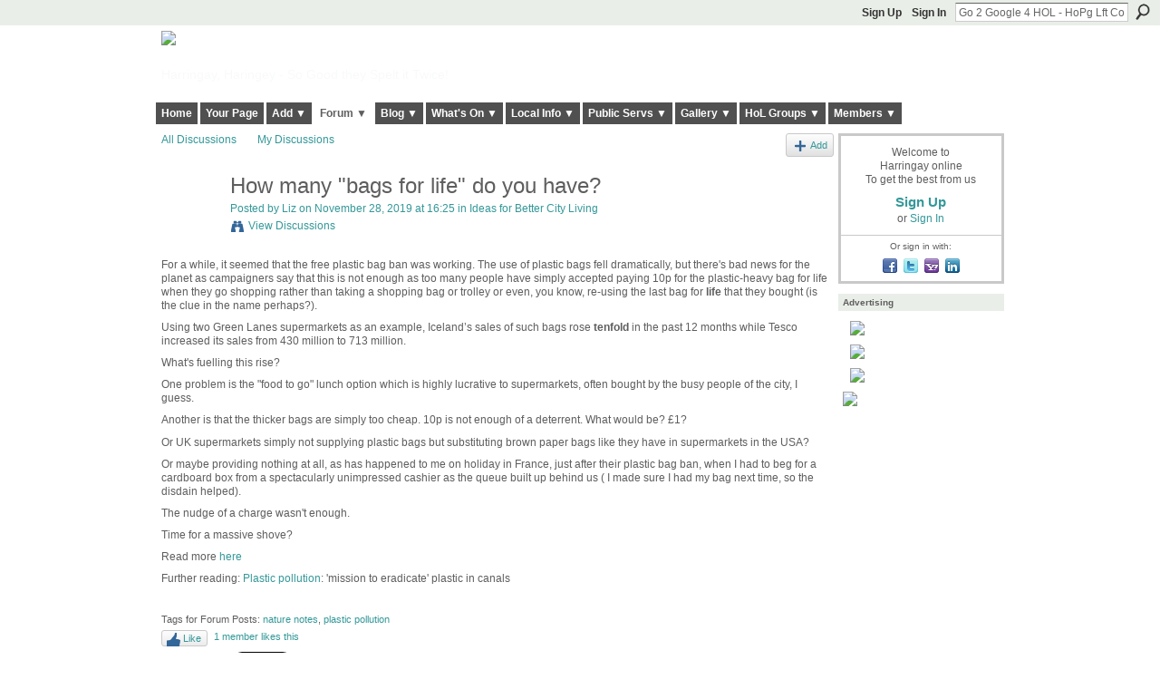

--- FILE ---
content_type: text/html; charset=UTF-8
request_url: https://harringayonline.com/forum/topics/how-many-bags-for-life-do-you-have
body_size: 76230
content:
<!DOCTYPE html>
<html lang="en" xmlns:og="http://ogp.me/ns#" xmlns:fb="http://www.facebook.com/2008/fbml">
    <head data-layout-view="default">
<script>
    window.dataLayer = window.dataLayer || [];
        </script>
<!-- Google Tag Manager -->
<script>(function(w,d,s,l,i){w[l]=w[l]||[];w[l].push({'gtm.start':
new Date().getTime(),event:'gtm.js'});var f=d.getElementsByTagName(s)[0],
j=d.createElement(s),dl=l!='dataLayer'?'&l='+l:'';j.async=true;j.src=
'https://www.googletagmanager.com/gtm.js?id='+i+dl;f.parentNode.insertBefore(j,f);
})(window,document,'script','dataLayer','GTM-T5W4WQ');</script>
<!-- End Google Tag Manager -->
            <meta http-equiv="Content-Type" content="text/html; charset=utf-8" />
    <title>How many &quot;bags for life&quot; do you have? - Harringay online</title>
    <link rel="icon" href="https://harringayonline.com/favicon.ico" type="image/x-icon" />
    <link rel="SHORTCUT ICON" href="https://harringayonline.com/favicon.ico" type="image/x-icon" />
    <meta name="description" content="For a while, it seemed that the free plastic bag ban was working. The use of plastic bags fell dramatically, but there's bad news for the planet as campaigners…" />
    <meta name="keywords" content="nature notes, plastic pollution" />
<meta name="title" content="How many &quot;bags for life&quot; do you have?" />
<meta property="og:type" content="website" />
<meta property="og:url" content="https://harringayonline.com/forum/topics/how-many-bags-for-life-do-you-have" />
<meta property="og:title" content="How many &quot;bags for life&quot; do you have?" />
<meta property="og:image" content="https://storage.ning.com/topology/rest/1.0/file/get/402394747?profile=UPSCALE_150x150">
<meta name="twitter:card" content="summary" />
<meta name="twitter:title" content="How many &quot;bags for life&quot; do you have?" />
<meta name="twitter:description" content="For a while, it seemed that the free plastic bag ban was working. The use of plastic bags fell dramatically, but there's bad news for the planet as campaigners…" />
<meta name="twitter:image" content="https://storage.ning.com/topology/rest/1.0/file/get/402394747?profile=UPSCALE_150x150" />
<link rel="image_src" href="https://storage.ning.com/topology/rest/1.0/file/get/402394747?profile=UPSCALE_150x150" />
<script type="text/javascript">
    djConfig = { preventBackButtonFix: false, isDebug: false }
ning = {"CurrentApp":{"premium":true,"iconUrl":"https:\/\/storage.ning.com\/topology\/rest\/1.0\/file\/get\/402394747?profile=UPSCALE_150x150","url":"httpsHarringay.ning.com","domains":["harringayonline.com","www.harringayonline.com"],"online":true,"privateSource":true,"id":"Harringay","appId":844301,"description":"The online home of all things Harringay (you may say Harringay Green Lanes)","name":"Harringay online","owner":"hjuk88","createdDate":"2007-06-29T10:36:13.664Z","runOwnAds":false,"category":{"ladder":null,"harringay":null,"hornsey":null,"haringey":null,"lanes":null,"green":null},"tags":["ladder","harringay","hornsey","haringey","lanes","green"]},"CurrentProfile":null,"maxFileUploadSize":5};
        (function(){
            if (!window.ning) { return; }

            var age, gender, rand, obfuscated, combined;

            obfuscated = document.cookie.match(/xgdi=([^;]+)/);
            if (obfuscated) {
                var offset = 100000;
                obfuscated = parseInt(obfuscated[1]);
                rand = obfuscated / offset;
                combined = (obfuscated % offset) ^ rand;
                age = combined % 1000;
                gender = (combined / 1000) & 3;
                gender = (gender == 1 ? 'm' : gender == 2 ? 'f' : 0);
                ning.viewer = {"age":age,"gender":gender};
            }
        })();

        if (window.location.hash.indexOf('#!/') == 0) {
        window.location.replace(window.location.hash.substr(2));
    }
    window.xg = window.xg || {};
xg.captcha = {
    'shouldShow': false,
    'siteKey': '6Ldf3AoUAAAAALPgNx2gcXc8a_5XEcnNseR6WmsT'
};
xg.addOnRequire = function(f) { xg.addOnRequire.functions.push(f); };
xg.addOnRequire.functions = [];
xg.addOnFacebookLoad = function (f) { xg.addOnFacebookLoad.functions.push(f); };
xg.addOnFacebookLoad.functions = [];
xg._loader = {
    p: 0,
    loading: function(set) {  this.p++; },
    onLoad: function(set) {
                this.p--;
        if (this.p == 0 && typeof(xg._loader.onDone) == 'function') {
            xg._loader.onDone();
        }
    }
};
xg._loader.loading('xnloader');
if (window.bzplcm) {
    window.bzplcm._profileCount = 0;
    window.bzplcm._profileSend = function() { if (window.bzplcm._profileCount++ == 1) window.bzplcm.send(); };
}
xg._loader.onDone = function() {
            if(window.bzplcm)window.bzplcm.start('ni');
        xg.shared.util.parseWidgets();    var addOnRequireFunctions = xg.addOnRequire.functions;
    xg.addOnRequire = function(f) { f(); };
    try {
        if (addOnRequireFunctions) { dojo.lang.forEach(addOnRequireFunctions, function(onRequire) { onRequire.apply(); }); }
    } catch (e) {
        if(window.bzplcm)window.bzplcm.ts('nx').send();
        throw e;
    }
    if(window.bzplcm) { window.bzplcm.stop('ni'); window.bzplcm._profileSend(); }
};
window.xn = { track: { event: function() {}, pageView: function() {}, registerCompletedFlow: function() {}, registerError: function() {}, timer: function() { return { lapTime: function() {} }; } } };</script>
<meta name="medium" content="news" /><link rel="alternate" type="application/atom+xml" title="How many &amp;quot;bags for life&amp;quot; do you have? - Harringay online" href="https://harringayonline.com/forum/topics/how-many-bags-for-life-do-you-have?feed=yes&amp;xn_auth=no" /><link rel="alternate" type="application/atom+xml" title="Harringay Online Discussion Forum - Harringay online" href="https://harringayonline.com/forum?sort=mostRecent&amp;feed=yes&amp;xn_auth=no" />
<style type="text/css" media="screen,projection">
#xg_navigation ul div.xg_subtab ul li a {
    color:#5C605C;
    background:#B7D7BD;
}
#xg_navigation ul div.xg_subtab ul li a:hover {
    color:#2A2C2A;
    background:#F4FCF6;
}
</style>

<style type="text/css" media="screen,projection">
@import url("https://static.ning.com/socialnetworkmain/widgets/index/css/common.min.css?xn_version=1229287718");
@import url("https://static.ning.com/socialnetworkmain/widgets/forum/css/component.min.css?xn_version=148829171");

</style>

<style type="text/css" media="screen,projection">
@import url("/generated-69468fc91d5250-53710219-css?xn_version=202512201152");

</style>

<style type="text/css" media="screen,projection">
@import url("/generated-69468fc8844333-87667897-css?xn_version=202512201152");

</style>

<!--[if IE 6]>
    <link rel="stylesheet" type="text/css" href="https://static.ning.com/socialnetworkmain/widgets/index/css/common-ie6.min.css?xn_version=463104712" />
<![endif]-->
<!--[if IE 7]>
<link rel="stylesheet" type="text/css" href="https://static.ning.com/socialnetworkmain/widgets/index/css/common-ie7.css?xn_version=2712659298" />
<![endif]-->
<link rel="EditURI" type="application/rsd+xml" title="RSD" href="https://harringayonline.com/profiles/blog/rsd" />

    </head>
    <body>
<!-- Google Tag Manager (noscript) -->
<noscript><iframe src="https://www.googletagmanager.com/ns.html?id=GTM-T5W4WQ"
height="0" width="0" style="display:none;visibility:hidden"></iframe></noscript>
<!-- End Google Tag Manager (noscript) -->
        <div id='fb-root'></div>
<script>
  window.fbAsyncInit = function () {
    FB.init({
      appId      : null, 
      status     : true,   
      cookie     : true,   
      xfbml      : true, 
      version    : 'v2.3'  
    });
    var n = xg.addOnFacebookLoad.functions.length;
    for (var i = 0; i < n; i++) {
      xg.addOnFacebookLoad.functions[i]();
    }
    xg.addOnFacebookLoad = function (f) { f(); };
    xg.addOnFacebookLoad.functions = [];
  };
  (function() {
    var e = document.createElement('script');
    e.src = document.location.protocol + '//connect.facebook.net/en_GB/sdk.js';
    e.async = true;
    document.getElementById('fb-root').appendChild(e);
  })();
</script>        <div id="xn_bar">
            <div id="xn_bar_menu">
                <div id="xn_bar_menu_branding" >
                                    </div>

                <div id="xn_bar_menu_more">
                    <form id="xn_bar_menu_search" method="GET" action="https://harringayonline.com/main/search/search">
                        <fieldset>
                            <input type="text" name="q" id="xn_bar_menu_search_query" value="Go 2 Google 4 HOL - HoPg Lft Col" _hint="Go 2 Google 4 HOL - HoPg Lft Col" accesskey="4" class="text xj_search_hint" />
                            <a id="xn_bar_menu_search_submit" href="#" onclick="document.getElementById('xn_bar_menu_search').submit();return false">Search</a>
                        </fieldset>
                    </form>
                </div>

                            <ul id="xn_bar_menu_tabs">
                                            <li><a href="https://harringayonline.com/main/authorization/signUp?target=https%3A%2F%2Fharringayonline.com%2Fforum%2Ftopics%2Fhow-many-bags-for-life-do-you-have">Sign Up</a></li>
                                                <li><a href="https://harringayonline.com/main/authorization/signIn?target=https%3A%2F%2Fharringayonline.com%2Fforum%2Ftopics%2Fhow-many-bags-for-life-do-you-have">Sign In</a></li>
                                    </ul>
                        </div>
        </div>
        
        
        <div id="xg" class="xg_theme xg_widget_forum xg_widget_forum_topic xg_widget_forum_topic_show" data-layout-pack="classic">
            <div id="xg_head">
                <div id="xg_masthead">
                    <p id="xg_sitename"><a id="application_name_header_link" href="/"><img src="https://storage.ning.com/topology/rest/1.0/file/get/8566254877?profile=original" alt="Harringay online"></a></p>
                    <p id="xg_sitedesc" class="xj_site_desc">Harringay, Haringey - So Good they Spelt it Twice!</p>
                </div>
                <div id="xg_navigation">
                    <ul>
    <li id="xg_tab_xn146" class="xg_subtab"><a href="/"><span>Home</span></a></li><li id="xg_tab_profile" class="xg_subtab"><a href="/profiles"><span>Your Page</span></a></li><li dojoType="SubTabHover" id="xg_tab_xn17" class="xg_subtab"><a href="/main"><span>Add ▼</span></a><div class="xg_subtab" style="display:none;position:absolute;"><ul class="xg_subtab" style="display:block;" ><li style="list-style:none !important;display:block;text-align:left;"><a href="/forum/topic/new" style="float:none;"><span>Add a Forum Post</span></a></li><li style="list-style:none !important;display:block;text-align:left;"><a href="/page/thanks-for-posting-your-event-but-just-before-you-do" style="float:none;"><span>Add an Event</span></a></li><li style="list-style:none !important;display:block;text-align:left;"><a href="/photo/photo/new" style="float:none;"><span>Add an image</span></a></li></ul></div></li><li dojoType="SubTabHover" id="xg_tab_forum" class="xg_subtab this"><a href="/forum"><span>Forum ▼</span></a><div class="xg_subtab" style="display:none;position:absolute;"><ul class="xg_subtab" style="display:block;" ><li style="list-style:none !important;display:block;text-align:left;"><a href="/forum" style="float:none;"><span>Forum Categories</span></a></li><li style="list-style:none !important;display:block;text-align:left;"><a href="/forum/topic/list" style="float:none;"><span>Latest Active Threads</span></a></li><li style="list-style:none !important;display:block;text-align:left;"><a href="/forum/topic/list?sort=mostRecentDiscussions" style="float:none;"><span>Newest Discussions</span></a></li><li style="list-style:none !important;display:block;text-align:left;"><a href="/forum/topic/new" style="float:none;"><span>Start a New Post</span></a></li></ul></div></li><li dojoType="SubTabHover" id="xg_tab_xn112" class="xg_subtab"><a href="/page/our-blogs"><span>Blog ▼</span></a><div class="xg_subtab" style="display:none;position:absolute;"><ul class="xg_subtab" style="display:block;" ><li style="list-style:none !important;display:block;text-align:left;"><a href="/profiles/blog/list?tag=about+the+neighbourhood" style="float:none;"><span>Out &amp; About in the Hood</span></a></li><li style="list-style:none !important;display:block;text-align:left;"><a href="/profiles/blog/list?tag=walks+%26+places+to+visit" style="float:none;"><span>Walks &amp; Places to Visit</span></a></li><li style="list-style:none !important;display:block;text-align:left;"><a href="/profiles/blog/list?user=hjuk88" style="float:none;"><span>Hugh&#039;s Blog</span></a></li><li style="list-style:none !important;display:block;text-align:left;"><a href="/profiles/blog/list?user=3q063ipbin5g6" style="float:none;"><span>Liz&#039;s Blog</span></a></li></ul></div></li><li dojoType="SubTabHover" id="xg_tab_events" class="xg_subtab"><a href="/events"><span>What&#039;s On ▼</span></a><div class="xg_subtab" style="display:none;position:absolute;"><ul class="xg_subtab" style="display:block;" ><li style="list-style:none !important;display:block;text-align:left;"><a href="/events" style="float:none;"><span>Events Listings</span></a></li><li style="list-style:none !important;display:block;text-align:left;"><a href="/page/page/show?id=844301%3APage%3A42747" style="float:none;"><span>Local Venues&#039; Listings</span></a></li><li style="list-style:none !important;display:block;text-align:left;"><a href="/page/local-farmers-markets" style="float:none;"><span>Local Farmers&#039; Markets</span></a></li><li style="list-style:none !important;display:block;text-align:left;"><a href="/farmersmkts/nearby-car-boot-sales" style="float:none;"><span>Nearby Car Boot Sales</span></a></li><li style="list-style:none !important;display:block;text-align:left;"><a href="/page/events-help-and-rules" style="float:none;"><span>Events Help &amp; Rules</span></a></li><li style="list-style:none !important;display:block;text-align:left;"><a href="/page/thanks-for-posting-your-event-but-just-before-you-do" style="float:none;"><span>Add an Event</span></a></li></ul></div></li><li dojoType="SubTabHover" id="xg_tab_xn0" class="xg_subtab"><a href="/page/resources-1"><span>Local Info ▼</span></a><div class="xg_subtab" style="display:none;position:absolute;"><ul class="xg_subtab" style="display:block;" ><li style="list-style:none !important;display:block;text-align:left;"><a href="/page/local-action-and-other-local" style="float:none;"><span>Local Action Groups</span></a></li><li style="list-style:none !important;display:block;text-align:left;"><a href="/page/harringay-hotels-guest-houses" style="float:none;"><span>Local Hotels</span></a></li><li style="list-style:none !important;display:block;text-align:left;"><a href="/page/information-sources-on" style="float:none;"><span>Harringay Info Sources</span></a></li><li style="list-style:none !important;display:block;text-align:left;"><a href="http://harringayonline.pbworks.com/" target="_blank" style="float:none;"><span>Harringay Online Wiki</span></a></li><li style="list-style:none !important;display:block;text-align:left;"><a href="/page/religious-worship-in-harringay" style="float:none;"><span>Harringay Religion</span></a></li></ul></div></li><li dojoType="SubTabHover" id="xg_tab_xn49" class="xg_subtab"><a href="/page/public-services"><span>Public Servs ▼</span></a><div class="xg_subtab" style="display:none;position:absolute;"><ul class="xg_subtab" style="display:block;" ><li style="list-style:none !important;display:block;text-align:left;"><a href="/page/one-button-council-contact" style="float:none;"><span>One Button Council</span></a></li><li style="list-style:none !important;display:block;text-align:left;"><a href="/page/reporting-local-problems" style="float:none;"><span>Report a Local Problem</span></a></li><li style="list-style:none !important;display:block;text-align:left;"><a href="/page/harringay-area-police" style="float:none;"><span>Neighbourhood Policing</span></a></li><li style="list-style:none !important;display:block;text-align:left;"><a href="/page/harringay-planning-licensing" style="float:none;"><span>Planning &amp; Licensing</span></a></li><li style="list-style:none !important;display:block;text-align:left;"><a href="/page/local-democracy" style="float:none;"><span>Local Democracy</span></a></li><li style="list-style:none !important;display:block;text-align:left;"><a href="/page/harringay-doctors-dentists" style="float:none;"><span>Doctors &amp; Dentists</span></a></li><li style="list-style:none !important;display:block;text-align:left;"><a href="/page/schools-located-in-harringay" style="float:none;"><span>Schools</span></a></li></ul></div></li><li dojoType="SubTabHover" id="xg_tab_photo" class="xg_subtab"><a href="/photo/album/list"><span>Gallery ▼</span></a><div class="xg_subtab" style="display:none;position:absolute;"><ul class="xg_subtab" style="display:block;" ><li style="list-style:none !important;display:block;text-align:left;"><a href="/page/list-of-albums-of-historical-photos" style="float:none;"><span>Historical Pictures</span></a></li><li style="list-style:none !important;display:block;text-align:left;"><a href="/photo" style="float:none;"><span>All Photos</span></a></li><li style="list-style:none !important;display:block;text-align:left;"><a href="/photo/photo/new" style="float:none;"><span>Add an Image</span></a></li><li style="list-style:none !important;display:block;text-align:left;"><a href="/video" style="float:none;"><span>Videos</span></a></li><li style="list-style:none !important;display:block;text-align:left;"><a href="/page/harringay-onlines-flickr" style="float:none;"><span>Harringay on Flickr</span></a></li><li style="list-style:none !important;display:block;text-align:left;"><a href="http://www.geograph.org.uk/search.php?i=7127727" target="_blank" style="float:none;"><span>Harringay on Geograph</span></a></li></ul></div></li><li dojoType="SubTabHover" id="xg_tab_groups" class="xg_subtab"><a href="/groups"><span>HoL Groups ▼</span></a><div class="xg_subtab" style="display:none;position:absolute;"><ul class="xg_subtab" style="display:block;" ><li style="list-style:none !important;display:block;text-align:left;"><a href="/group/historyofharringay" style="float:none;"><span>History of Harringay</span></a></li><li style="list-style:none !important;display:block;text-align:left;"><a href="/group/gardening" style="float:none;"><span>Gardening</span></a></li><li style="list-style:none !important;display:block;text-align:left;"><a href="/forum/topics/cat-sitting-group" style="float:none;"><span>Cat Sitting Group</span></a></li><li style="list-style:none !important;display:block;text-align:left;"><a href="/group/harringay-steam-train-watchers" style="float:none;"><span>Steam Train Watchers</span></a></li></ul></div></li><li dojoType="SubTabHover" id="xg_tab_members" class="xg_subtab"><a href="/profiles/members/"><span>Members ▼</span></a><div class="xg_subtab" style="display:none;position:absolute;"><ul class="xg_subtab" style="display:block;" ><li style="list-style:none !important;display:block;text-align:left;"><a href="/profiles/category/local-business-suporter" style="float:none;"><span>Business Supporters</span></a></li><li style="list-style:none !important;display:block;text-align:left;"><a href="/main/invitation/new" style="float:none;"><span>Invite new members</span></a></li></ul></div></li></ul>

                </div>
            </div>
            
            <div id="xg_body">
                
                <div class="xg_column xg_span-16 xj_classic_canvas">
                    <ul class="navigation easyclear">
            <li><a href="https://harringayonline.com/forum">All Discussions</a></li>
        <li><a href="https://harringayonline.com/forum/topic/listForContributor?">My Discussions</a></li>
                <li class="right xg_lightborder navbutton"><a href="https://harringayonline.com/main/authorization/signUp?target=https%3A%2F%2Fharringayonline.com%2Fforum%2Ftopic%2Fnew%3Ftarget%3Dhttps%253A%252F%252Fharringayonline.com%252Fforum%252Ftopics%252Fhow-many-bags-for-life-do-you-have%26categoryId%3D844301%253ACategory%253A247601" dojoType="PromptToJoinLink" _joinPromptText="Please sign up or sign in to complete this step." _hasSignUp="true" _signInUrl="https://harringayonline.com/main/authorization/signIn?target=https%3A%2F%2Fharringayonline.com%2Fforum%2Ftopic%2Fnew%3Ftarget%3Dhttps%253A%252F%252Fharringayonline.com%252Fforum%252Ftopics%252Fhow-many-bags-for-life-do-you-have%26categoryId%3D844301%253ACategory%253A247601" class="xg_sprite xg_sprite-add">Add</a></li>
    </ul>
<div class="xg_module xg_module_with_dialog">
    <div class="xg_headline xg_headline-img xg_headline-2l">
    <div class="ib"><span class="xg_avatar"><a class="fn url" href="http://harringayonline.com/profile/Liz"  title="Liz"><span class="table_img dy-avatar dy-avatar-64 "><img  class="photo photo" src="https://storage.ning.com/topology/rest/1.0/file/get/2185327511?profile=RESIZE_64x64&amp;width=64&amp;height=64&amp;crop=1%3A1" alt="" /></span></a></span></div>
<div class="tb"><h1>How many &quot;bags for life&quot; do you have?</h1>
        <ul class="navigation byline">
            <li><a class="nolink">Posted by </a><a href="/profile/Liz">Liz</a><a class="nolink"> on November 28, 2019 at 16:25 in </a><a href="https://harringayonline.com/forum/categories/ideas-for-better-city-living/listForCategory">Ideas for Better City Living</a></li>
            <li><a class="xg_sprite xg_sprite-view" href="https://harringayonline.com/forum/topic/listForContributor?user=3q063ipbin5g6">View Discussions</a></li>
        </ul>
    </div>
</div>
    <div class="xg_module_body">
        <div class="discussion" data-category-id="844301:Category:247601">
            <div class="description">
                                <div class="xg_user_generated">
                    <p>For a while, it seemed that the free plastic bag ban was working. The use of plastic bags fell dramatically, but there's bad news for the planet as campaigners say that this is not enough as too many people have simply accepted paying 10p for the plastic-heavy bag for life when they go shopping rather than taking a shopping bag or trolley or even, you know, re-using the last bag for <strong>life</strong> that they bought (is the clue in the name perhaps?).</p>
<p>Using two Green Lanes supermarkets as an example, <span>Iceland’s sales of such bags rose <strong>tenfold</strong> in the past 12 months while Tesco increased its sales from 430 million to 713 million. </span></p>
<p>What's fuelling this rise?</p>
<p>One problem is the "food to go" lunch option which is highly lucrative to supermarkets, often bought by the busy people of the city, I guess.</p>
<p>Another is that the thicker bags are simply too cheap. 10p is not enough of a deterrent. What would be? £1?</p>
<p>Or UK supermarkets simply not supplying plastic bags but substituting brown paper bags like they have in supermarkets in the USA?</p>
<p>Or maybe providing nothing at all, as has happened to me on holiday in France, just after their plastic bag ban, when I had to beg for a cardboard box from a spectacularly unimpressed cashier as the queue built up behind us ( I made sure I had my bag next time, so the disdain helped). </p>
<p>The nudge of a charge wasn't enough.</p>
<p>Time for a massive shove?</p>
<p>Read more <a href="https://www.theguardian.com/environment/2019/nov/28/bags-for-life-making-plastic-problem-worse-say-campaigners" target="_blank" rel="noopener">here</a></p>
<p>Further reading: <a href="https://www.bbc.co.uk/news/uk-england-48516745" target="_blank" rel="noopener">Plastic pollution</a>: 'mission to eradicate' plastic in canals</p>
<p></p>                </div>
            </div>
        </div>
                    <p class="small" id="tagsList">
                Tags for Forum Posts: <a href="https://harringayonline.com/forum/topic/listForTag?tag=nature+notes">nature notes</a>, <a href="https://harringayonline.com/forum/topic/listForTag?tag=plastic+pollution">plastic pollution</a>            </p>
                <div class="left-panel">
            <div class="likebox likebox-ning">
    <div class="ning-like">
                <div class="xg_lightborder like-button like-button-3">
            <a data-content-id="844301:Topic:1206007"
                        data-content-type="Topic"
                        data-sign-up-url="https://harringayonline.com/main/authorization/signUp?target=https%3A%2F%2Fharringayonline.com%2Fforum%2Ftopics%2Fhow-many-bags-for-life-do-you-have"
                        data-like-url="/main/like/like"
                        data-unlike-url="/main/like/unlike"
                        data-track='{"category":"Likes","action":"Like","label":"","ga4":{"event":"like"}}'                                                data-page-type="detail" class="xg_sprite" href="#">
                Like            </a>
        </div>
                <div class="like-count">
            <a href="#" class="view-liked" _id="844301:Topic:1206007">1 member likes this</a>
        </div>
    </div>
</div>
                <p class="share-links clear">
                            <script>!function(d,s,id){var js,fjs=d.getElementsByTagName(s)[0];if(!d.getElementById(id)){js=d.createElement(s);js.id=id;js.src="//platform.twitter.com/widgets.js";fjs.parentNode.insertBefore(js,fjs);}}(document,"script","twitter-wjs");</script>
                    <span class="xg_tweet">
        <a href="https://twitter.com/share" class="post_to_twitter twitter-share-button" target="_blank"
            data-text="Checking out &quot;How many &quot;bags for life&quot; do you have?&quot; on Harringay online:" data-url="https://harringayonline.com/forum/topics/how-many-bags-for-life-do-you-have" data-count="none" data-dnt="true">Tweet</a>
        </span>
                <a class="post_to_facebook xj_post_to_facebook" href="http://www.facebook.com/share.php?u=https%3A%2F%2Fharringayonline.com%2Fforum%2Ftopics%2Fhow-many-bags-for-life-do-you-have%3Fxg_source%3Dfacebookshare&amp;t=" _url="https://harringayonline.com/forum/topics/how-many-bags-for-life-do-you-have?xg_source=facebookshare" _title="" _log="{&quot;module&quot;:&quot;forum&quot;,&quot;page&quot;:&quot;topic&quot;,&quot;action&quot;:&quot;show&quot;}">Facebook</a>
    <div class="likebox">
    <div class="facebook-like" data-content-type="Topic" data-content-id="844301:Topic:1206007" data-page-type="detail">
        <fb:like href="https://harringayonline.com/xn/detail/844301:Topic:1206007" layout="button_count" show_faces="false" width="450"></fb:like>
    </div>
</div>
                </p>
                            <script>xg.addOnRequire(function () { xg.post('/main/viewcount/update?xn_out=json', {key: '844301:Topic:1206007', x: '0cd449c'}); });</script>                <p class="small dy-clear view-count-container">
    <span class="view-count-label">Views:</span> <span class="view-count">617</span></p>

                    </div>
                <dl id="cf" class="discussion noindent">
            <dd>             <p class="toggle">
            <a href="https://harringayonline.com/main/authorization/signUp?target=https%3A%2F%2Fharringayonline.com%2Fforum%2Ftopics%2Fhow-many-bags-for-life-do-you-have" dojoType="PromptToJoinLink" _joinPromptText="Please sign up or sign in to complete this step." _hasSignUp="true" _signInUrl="https://harringayonline.com/main/authorization/signIn?target=https%3A%2F%2Fharringayonline.com%2Fforum%2Ftopics%2Fhow-many-bags-for-life-do-you-have"><span><!--[if IE]>&#9658;<![endif]--><![if !IE]>&#9654;<![endif]></span> Reply to This</a>
        </p>
    </dd>        </dl>
    </div>
</div>
    <div class="xg_module">
            <div id="discussionReplies" >
            <div class="xg_module_body">
                <h3 id="comments" _scrollTo="cid-">Replies to This Discussion</h3>
                                    <dl class="discussion clear i0 xg_lightborder">
    <dt class="byline">
        <a name="844301:Comment:1206022" id="cid-844301:Comment:1206022"></a>         <span class="xg_avatar"><a class="fn url" href="http://harringayonline.com/profile/paddykelleher"  title="paddyk"><span class="table_img dy-avatar dy-avatar-48 "><img  class="photo photo left" src="https://storage.ning.com/topology/rest/1.0/file/get/2057361858?profile=original&amp;width=48&amp;height=48&amp;crop=1%3A1" alt="" /></span></a></span><a name="844301Comment1206022" href="https://harringayonline.com/xn/detail/844301:Comment:1206022" title="Permalink to this Reply" class="xg_icon xg_icon-permalink">Permalink</a> Reply by <a href="https://harringayonline.com/forum/topic/listForContributor?user=3khmhgtb4s4uu" class="fn url">paddyk</a> on <span class="timestamp">November 29, 2019 at 0:33</span>    </dt>
        <dd>
                        <div class="description" id="desc_844301Comment1206022"><div class="xg_user_generated"><p>Too many. I think it was Budgens in Crouch End a few years ago that allowed you to leave plastic bags there for other shoppers to use, that was at least a step in the right direction. I never undestand why they didn't use brown paper bags like in NY, probably because you would only buy essentials you need, whereas they want you to do big shops. like a plastic bag of apples rather than 1 or 2.  Its a disgrace how much non essential plastic we have to put up with</p></div></div>
                </dd>
        <dd>
        <ul class="actionlinks">
    <li>             <p class="toggle">
            <a href="https://harringayonline.com/main/authorization/signUp?target=https%3A%2F%2Fharringayonline.com%2Fforum%2Ftopics%2Fhow-many-bags-for-life-do-you-have" dojoType="PromptToJoinLink" _joinPromptText="Please sign up or sign in to complete this step." _hasSignUp="true" _signInUrl="https://harringayonline.com/main/authorization/signIn?target=https%3A%2F%2Fharringayonline.com%2Fforum%2Ftopics%2Fhow-many-bags-for-life-do-you-have"><span><!--[if IE]>&#9658;<![endif]--><![if !IE]>&#9654;<![endif]></span> Reply</a>
        </p>
    </li><li class="actionlink"></li>    </ul>
</dl>
<dl class="discussion clear i1 xg_lightborder">
    <dt class="byline">
        <a name="844301:Comment:1206183" id="cid-844301:Comment:1206183"></a>         <span class="xg_avatar"><a class="fn url" href="http://harringayonline.com/profile/Oliver779"  title="Oliver"><span class="table_img dy-avatar dy-avatar-48 "><img  class="photo photo left" src="https://storage.ning.com/topology/rest/1.0/file/get/2057361858?profile=original&amp;width=48&amp;height=48&amp;crop=1%3A1" alt="" /></span></a></span><a name="844301Comment1206183" href="https://harringayonline.com/xn/detail/844301:Comment:1206183" title="Permalink to this Reply" class="xg_icon xg_icon-permalink">Permalink</a> Reply by <a href="https://harringayonline.com/forum/topic/listForContributor?user=3i9e589y3olsk" class="fn url">Oliver</a> on <span class="timestamp">November 29, 2019 at 9:45</span>    </dt>
        <dd>
                        <div class="description" id="desc_844301Comment1206183"><div class="xg_user_generated"><p>I'm afraid to tell you that the paper bags are far far worse for the environment than plastic ones. Their manufacturing environmental impact is higher and their chance of reuse is significantly lower.</p></div></div>
                </dd>
        <dd>
        <ul class="actionlinks">
    <li>             <p class="toggle">
            <a href="https://harringayonline.com/main/authorization/signUp?target=https%3A%2F%2Fharringayonline.com%2Fforum%2Ftopics%2Fhow-many-bags-for-life-do-you-have" dojoType="PromptToJoinLink" _joinPromptText="Please sign up or sign in to complete this step." _hasSignUp="true" _signInUrl="https://harringayonline.com/main/authorization/signIn?target=https%3A%2F%2Fharringayonline.com%2Fforum%2Ftopics%2Fhow-many-bags-for-life-do-you-have"><span><!--[if IE]>&#9658;<![endif]--><![if !IE]>&#9654;<![endif]></span> Reply</a>
        </p>
    </li><li class="actionlink"></li>    </ul>
</dl>
<dl class="discussion clear i2 xg_lightborder">
    <dt class="byline">
        <a name="844301:Comment:1206244" id="cid-844301:Comment:1206244"></a>         <span class="xg_avatar"><a class="fn url" href="http://harringayonline.com/profile/TunbridgeWells"  title="Protheroe O&#039;Shea"><span class="table_img dy-avatar dy-avatar-48 "><img  class="photo photo left" src="https://storage.ning.com/topology/rest/1.0/file/get/5694238259?profile=RESIZE_48X48&amp;width=48&amp;height=48&amp;crop=1%3A1" alt="" /></span></a></span><a name="844301Comment1206244" href="https://harringayonline.com/xn/detail/844301:Comment:1206244" title="Permalink to this Reply" class="xg_icon xg_icon-permalink">Permalink</a> Reply by <a href="https://harringayonline.com/forum/topic/listForContributor?user=1q75n94efammo" class="fn url">Protheroe O&#039;Shea</a> on <span class="timestamp">November 29, 2019 at 10:08</span>    </dt>
        <dd>
                        <div class="description" id="desc_844301Comment1206244"><div class="xg_user_generated"><p>Yes, you're correct. I guess ultimately we're all effed whatever we choose. </p></div></div>
                </dd>
        <dd>
        <ul class="actionlinks">
    <li>             <p class="toggle">
            <a href="https://harringayonline.com/main/authorization/signUp?target=https%3A%2F%2Fharringayonline.com%2Fforum%2Ftopics%2Fhow-many-bags-for-life-do-you-have" dojoType="PromptToJoinLink" _joinPromptText="Please sign up or sign in to complete this step." _hasSignUp="true" _signInUrl="https://harringayonline.com/main/authorization/signIn?target=https%3A%2F%2Fharringayonline.com%2Fforum%2Ftopics%2Fhow-many-bags-for-life-do-you-have"><span><!--[if IE]>&#9658;<![endif]--><![if !IE]>&#9654;<![endif]></span> Reply</a>
        </p>
    </li><li class="actionlink"></li>    </ul>
</dl>
<dl class="discussion clear i3 xg_lightborder">
    <dt class="byline">
        <a name="844301:Comment:1206188" id="cid-844301:Comment:1206188"></a>         <span class="xg_avatar"><a class="fn url" href="http://harringayonline.com/profile/Oliver779"  title="Oliver"><span class="table_img dy-avatar dy-avatar-48 "><img  class="photo photo left" src="https://storage.ning.com/topology/rest/1.0/file/get/2057361858?profile=original&amp;width=48&amp;height=48&amp;crop=1%3A1" alt="" /></span></a></span><a name="844301Comment1206188" href="https://harringayonline.com/xn/detail/844301:Comment:1206188" title="Permalink to this Reply" class="xg_icon xg_icon-permalink">Permalink</a> Reply by <a href="https://harringayonline.com/forum/topic/listForContributor?user=3i9e589y3olsk" class="fn url">Oliver</a> on <span class="timestamp">November 29, 2019 at 10:16</span>    </dt>
        <dd>
                        <div class="description" id="desc_844301Comment1206188"><div class="xg_user_generated"><p>Ha. I'm not sure i'd go that far but maybe you're right!</p>
<p>I'm not a fan of plastic bags (is anyone?) but they've become the simplified scapegoat for something much more complex. </p>
<p>The truth is that plastic (and paper) bags is a drop (or perhaps plastic bag?!) in the ocean of the challenges facing the environment. </p>
<p>Just to be clear, I'm not advocating doing nothing!</p></div></div>
                </dd>
        <dd>
        <ul class="actionlinks">
    <li>             <p class="toggle">
            <a href="https://harringayonline.com/main/authorization/signUp?target=https%3A%2F%2Fharringayonline.com%2Fforum%2Ftopics%2Fhow-many-bags-for-life-do-you-have" dojoType="PromptToJoinLink" _joinPromptText="Please sign up or sign in to complete this step." _hasSignUp="true" _signInUrl="https://harringayonline.com/main/authorization/signIn?target=https%3A%2F%2Fharringayonline.com%2Fforum%2Ftopics%2Fhow-many-bags-for-life-do-you-have"><span><!--[if IE]>&#9658;<![endif]--><![if !IE]>&#9654;<![endif]></span> Reply</a>
        </p>
    </li><li class="actionlink"></li>    </ul>
</dl>
<dl class="discussion clear i4 xg_lightborder">
    <dt class="byline">
        <a name="844301:Comment:1206255" id="cid-844301:Comment:1206255"></a>         <span class="xg_avatar"><a class="fn url" href="http://harringayonline.com/profile/Liz"  title="Liz"><span class="table_img dy-avatar dy-avatar-48 "><img  class="photo photo left" src="https://storage.ning.com/topology/rest/1.0/file/get/2185327511?profile=RESIZE_48X48&amp;width=48&amp;height=48&amp;crop=1%3A1" alt="" /></span></a></span><a name="844301Comment1206255" href="https://harringayonline.com/xn/detail/844301:Comment:1206255" title="Permalink to this Reply" class="xg_icon xg_icon-permalink">Permalink</a> Reply by <a href="https://harringayonline.com/forum/topic/listForContributor?user=3q063ipbin5g6" class="fn url">Liz</a> on <span class="timestamp">November 29, 2019 at 10:55</span>    </dt>
        <dd>
                        <div class="description" id="desc_844301Comment1206255"><div class="xg_user_generated"><p>We’re not though Ben. There is still time to reverse a lot of the damage we are doing but it will take a change that most people think is too much effort. However, I’m an optimist and I believe we can change people’s perceptions on this.</p>
<p>Measured against thin single use plastic, paper bags need to be used 3 times or more to make them less environmentally damaging, which can sometimes be difficult as they are often less durable. However against thick plastic, which needs to be used at least 4 times, then they are better. A cotton bag takes the most energy to make and has to be used 131 times. I’d say most of us shop more than 131 times a year?</p>
<p>The point about our use of bags is not which one is best but total behaviour change. We need to consume less single-use plastic, plastic is not a renewable resource but it is a wonderful material used correctly, and a plastic bag used several times and then disposed of responsibly is not a cause for guilt. Our problem is that people are still treating bags that are meant to be used a number of times as single-use and buying them every time they go to the supermarket. I see it all the time at Iceland. We all pop into a shop without a bag from time to time (and come out with tins and packets  crammed into handbags and pockets in my case) but mostly we know we are going to the shops  so what is so hard about preparing a little beforehand by picking up bags:  cotton, plastic, paper or even, if driving to a big supermarket, keeping a couple of boxes in the boot. And yes, bags, cups, straws, disposable cutlery are all just the tip of a melting iceberg, and what people need to face is that the way of life that they have got used to in less than a hundred years, and in the case of cups probably the last 20 years (I’m old enough to remember when no one bought takeaway coffee and the use of the thermos flask was widespread) is killing the planet but we have to start somewhere and weaning people off single-use plastic is a start.</p></div></div>
                </dd>
        <dd>
        <ul class="actionlinks">
    <li>             <p class="toggle">
            <a href="https://harringayonline.com/main/authorization/signUp?target=https%3A%2F%2Fharringayonline.com%2Fforum%2Ftopics%2Fhow-many-bags-for-life-do-you-have" dojoType="PromptToJoinLink" _joinPromptText="Please sign up or sign in to complete this step." _hasSignUp="true" _signInUrl="https://harringayonline.com/main/authorization/signIn?target=https%3A%2F%2Fharringayonline.com%2Fforum%2Ftopics%2Fhow-many-bags-for-life-do-you-have"><span><!--[if IE]>&#9658;<![endif]--><![if !IE]>&#9654;<![endif]></span> Reply</a>
        </p>
    </li><li class="actionlink"></li>    </ul>
</dl>
<dl class="discussion clear i5 xg_lightborder">
    <dt class="byline">
        <a name="844301:Comment:1206078" id="cid-844301:Comment:1206078"></a>         <span class="xg_avatar"><a class="fn url" href="http://harringayonline.com/profile/Oliver779"  title="Oliver"><span class="table_img dy-avatar dy-avatar-48 "><img  class="photo photo left" src="https://storage.ning.com/topology/rest/1.0/file/get/2057361858?profile=original&amp;width=48&amp;height=48&amp;crop=1%3A1" alt="" /></span></a></span><a name="844301Comment1206078" href="https://harringayonline.com/xn/detail/844301:Comment:1206078" title="Permalink to this Reply" class="xg_icon xg_icon-permalink">Permalink</a> Reply by <a href="https://harringayonline.com/forum/topic/listForContributor?user=3i9e589y3olsk" class="fn url">Oliver</a> on <span class="timestamp">November 29, 2019 at 10:57</span>    </dt>
        <dd>
                        <div class="description" id="desc_844301Comment1206078"><div class="xg_user_generated"><p>amen</p></div></div>
                </dd>
        <dd>
        <ul class="actionlinks">
    <li>             <p class="toggle">
            <a href="https://harringayonline.com/main/authorization/signUp?target=https%3A%2F%2Fharringayonline.com%2Fforum%2Ftopics%2Fhow-many-bags-for-life-do-you-have" dojoType="PromptToJoinLink" _joinPromptText="Please sign up or sign in to complete this step." _hasSignUp="true" _signInUrl="https://harringayonline.com/main/authorization/signIn?target=https%3A%2F%2Fharringayonline.com%2Fforum%2Ftopics%2Fhow-many-bags-for-life-do-you-have"><span><!--[if IE]>&#9658;<![endif]--><![if !IE]>&#9654;<![endif]></span> Reply</a>
        </p>
    </li><li class="actionlink"></li>    </ul>
</dl>
<dl class="discussion clear i2 xg_lightborder">
    <dt class="byline">
        <a name="844301:Comment:1206199" id="cid-844301:Comment:1206199"></a>         <span class="xg_avatar"><a class="fn url" href="http://harringayonline.com/profile/AntoinetteVCarter"  title="Antoinette"><span class="table_img dy-avatar dy-avatar-48 "><img  class="photo photo left" src="https://storage.ning.com/topology/rest/1.0/file/get/2057361858?profile=original&amp;width=48&amp;height=48&amp;crop=1%3A1" alt="" /></span></a></span><a name="844301Comment1206199" href="https://harringayonline.com/xn/detail/844301:Comment:1206199" title="Permalink to this Reply" class="xg_icon xg_icon-permalink">Permalink</a> Reply by <a href="https://harringayonline.com/forum/topic/listForContributor?user=1mvvdx694imn5" class="fn url">Antoinette</a> on <span class="timestamp">November 29, 2019 at 10:56</span>    </dt>
        <dd>
                        <div class="description" id="desc_844301Comment1206199"><div class="xg_user_generated"><p>I think plastic in the seas is a far greater problem than the carbon footprint of manufacturing paper bags.  Paper bags are reused in the sense that people discard their rubbish in them and they do then decompose.  I think that is far preferable.  I try to carry a tote with me, but I often forget.  But my own behaviour has definitely improved.  I won't use a bag at all if I'm just getting milk and bread from the corner shop, for example, and they don't charge for bags so it's not just about the cost but the awareness. </p></div></div>
                </dd>
        <dd>
        <ul class="actionlinks">
    <li>             <p class="toggle">
            <a href="https://harringayonline.com/main/authorization/signUp?target=https%3A%2F%2Fharringayonline.com%2Fforum%2Ftopics%2Fhow-many-bags-for-life-do-you-have" dojoType="PromptToJoinLink" _joinPromptText="Please sign up or sign in to complete this step." _hasSignUp="true" _signInUrl="https://harringayonline.com/main/authorization/signIn?target=https%3A%2F%2Fharringayonline.com%2Fforum%2Ftopics%2Fhow-many-bags-for-life-do-you-have"><span><!--[if IE]>&#9658;<![endif]--><![if !IE]>&#9654;<![endif]></span> Reply</a>
        </p>
    </li><li class="actionlink"></li>    </ul>
</dl>
<dl class="discussion clear i3 xg_lightborder">
    <dt class="byline">
        <a name="844301:Comment:1206081" id="cid-844301:Comment:1206081"></a>         <span class="xg_avatar"><a class="fn url" href="http://harringayonline.com/profile/Oliver779"  title="Oliver"><span class="table_img dy-avatar dy-avatar-48 "><img  class="photo photo left" src="https://storage.ning.com/topology/rest/1.0/file/get/2057361858?profile=original&amp;width=48&amp;height=48&amp;crop=1%3A1" alt="" /></span></a></span><a name="844301Comment1206081" href="https://harringayonline.com/xn/detail/844301:Comment:1206081" title="Permalink to this Reply" class="xg_icon xg_icon-permalink">Permalink</a> Reply by <a href="https://harringayonline.com/forum/topic/listForContributor?user=3i9e589y3olsk" class="fn url">Oliver</a> on <span class="timestamp">November 29, 2019 at 11:04</span>    </dt>
        <dd>
                        <div class="description" id="desc_844301Comment1206081"><div class="xg_user_generated"><p>Then I'm sorry to say, you misunderstand. </p>
<p>The point about the environmental impact is that paper bags are <em>overall</em> more damaging for the environment - the calculation includes decomposing, impact on the environment (e.g. ending up in the sea) and so on.</p>
<p>So yes, a plastic bag doesn't decompose and that's rubbish (pardon the pun). And a plastic bag might needlessly end up in the sea and kill fish which is also needless and crap. But making a paper bag takes (literally) bucketloads of water that also kills fish by taking it from their environment etc. And making a paper bag takes chemicals that damage the environment more than a plastic bag in landfill or the ocean. </p>
<p>So sure, a paper bag decomposing is better than it not decomposing. But the damage was worse in making it in the first place!</p>
<p></p>
<p>This says it much better than I can: <a rel=nofollow href="https://1bagatatime.com/learn/paper-bags/">https://1bagatatime.com/learn/paper-bags/</a></p></div></div>
                </dd>
        <dd>
        <ul class="actionlinks">
    <li>             <p class="toggle">
            <a href="https://harringayonline.com/main/authorization/signUp?target=https%3A%2F%2Fharringayonline.com%2Fforum%2Ftopics%2Fhow-many-bags-for-life-do-you-have" dojoType="PromptToJoinLink" _joinPromptText="Please sign up or sign in to complete this step." _hasSignUp="true" _signInUrl="https://harringayonline.com/main/authorization/signIn?target=https%3A%2F%2Fharringayonline.com%2Fforum%2Ftopics%2Fhow-many-bags-for-life-do-you-have"><span><!--[if IE]>&#9658;<![endif]--><![if !IE]>&#9654;<![endif]></span> Reply</a>
        </p>
    </li><li class="actionlink"></li>    </ul>
</dl>
<dl class="discussion clear i0 xg_lightborder">
    <dt class="byline">
        <a name="844301:Comment:1206025" id="cid-844301:Comment:1206025"></a>         <span class="xg_avatar"><a class="fn url" href="http://harringayonline.com/profile/pamish"  title="pamish"><span class="table_img dy-avatar dy-avatar-48 "><img  class="photo photo left" src="https://storage.ning.com/topology/rest/1.0/file/get/2185331487?profile=RESIZE_48X48&amp;width=48&amp;height=48&amp;crop=1%3A1" alt="" /></span></a></span><a name="844301Comment1206025" href="https://harringayonline.com/xn/detail/844301:Comment:1206025" title="Permalink to this Reply" class="xg_icon xg_icon-permalink">Permalink</a> Reply by <a href="https://harringayonline.com/forum/topic/listForContributor?user=2c8vzttlacoqn" class="fn url">pamish</a> on <span class="timestamp">November 29, 2019 at 0:54</span>    </dt>
        <dd>
                        <div class="description" id="desc_844301Comment1206025"><div class="xg_user_generated"><p>I always want to ask the people in my queue as they grab a dozen bags, why didnt you bring back the ones you bought last time? You must have planned to come here and most of you have driven. Has anyone done such a survey? <br/><br/>I have a handful of those parachute-fabric bags that fold down to nothing and they just live in my bag and coat pockets. How difficult is it? </p></div></div>
                </dd>
        <dd>
        <ul class="actionlinks">
    <li>             <p class="toggle">
            <a href="https://harringayonline.com/main/authorization/signUp?target=https%3A%2F%2Fharringayonline.com%2Fforum%2Ftopics%2Fhow-many-bags-for-life-do-you-have" dojoType="PromptToJoinLink" _joinPromptText="Please sign up or sign in to complete this step." _hasSignUp="true" _signInUrl="https://harringayonline.com/main/authorization/signIn?target=https%3A%2F%2Fharringayonline.com%2Fforum%2Ftopics%2Fhow-many-bags-for-life-do-you-have"><span><!--[if IE]>&#9658;<![endif]--><![if !IE]>&#9654;<![endif]></span> Reply</a>
        </p>
    </li><li class="actionlink"></li>    </ul>
</dl>
<dl class="discussion clear i0 xg_lightborder">
    <dt class="byline">
        <a name="844301:Comment:1206167" id="cid-844301:Comment:1206167"></a>         <span class="xg_avatar"><a class="fn url" href="http://harringayonline.com/profile/SarahMoore195"  title="Sarah"><span class="table_img dy-avatar dy-avatar-48 "><img  class="photo photo left" src="https://storage.ning.com/topology/rest/1.0/file/get/2185357854?profile=RESIZE_48X48&amp;width=48&amp;height=48&amp;crop=1%3A1" alt="" /></span></a></span><a name="844301Comment1206167" href="https://harringayonline.com/xn/detail/844301:Comment:1206167" title="Permalink to this Reply" class="xg_icon xg_icon-permalink">Permalink</a> Reply by <a href="https://harringayonline.com/forum/topic/listForContributor?user=0098yktgg3htk" class="fn url">Sarah</a> on <span class="timestamp">November 29, 2019 at 6:36</span>    </dt>
        <dd>
                        <div class="description" id="desc_844301Comment1206167"><div class="xg_user_generated"><p>I have two. One I have at work and it contains all my toiletries for when I shower at work (after the gym or a run, three times a week). And one I feel terribly guilty about getting from Tesco a couple of weeks ago. I might switch that to hold my toiletries as the work one is falling apart.</p>
<p>I usually carry shopping in Envirosax or a backpack.</p></div></div>
                </dd>
        <dd>
        <ul class="actionlinks">
    <li>             <p class="toggle">
            <a href="https://harringayonline.com/main/authorization/signUp?target=https%3A%2F%2Fharringayonline.com%2Fforum%2Ftopics%2Fhow-many-bags-for-life-do-you-have" dojoType="PromptToJoinLink" _joinPromptText="Please sign up or sign in to complete this step." _hasSignUp="true" _signInUrl="https://harringayonline.com/main/authorization/signIn?target=https%3A%2F%2Fharringayonline.com%2Fforum%2Ftopics%2Fhow-many-bags-for-life-do-you-have"><span><!--[if IE]>&#9658;<![endif]--><![if !IE]>&#9654;<![endif]></span> Reply</a>
        </p>
    </li><li class="actionlink"></li>    </ul>
</dl>
<dl class="discussion clear i0 xg_lightborder">
    <dt class="byline">
        <a name="844301:Comment:1206176" id="cid-844301:Comment:1206176"></a>         <span class="xg_avatar"><a class="fn url" href="http://harringayonline.com/profile/PaulBumstead"  title="Paul Bumstead"><span class="table_img dy-avatar dy-avatar-48 "><img  class="photo photo left" src="https://storage.ning.com/topology/rest/1.0/file/get/2185370709?profile=RESIZE_48X48&amp;width=48&amp;height=48&amp;crop=1%3A1" alt="" /></span></a></span><a name="844301Comment1206176" href="https://harringayonline.com/xn/detail/844301:Comment:1206176" title="Permalink to this Reply" class="xg_icon xg_icon-permalink">Permalink</a> Reply by <a href="https://harringayonline.com/forum/topic/listForContributor?user=2rk6hf4oujov6" class="fn url">Paul Bumstead</a> on <span class="timestamp">November 29, 2019 at 8:57</span>    </dt>
        <dd>
                        <div class="description" id="desc_844301Comment1206176"><div class="xg_user_generated"><p>I've got several - most of them date back to the days when M &amp; S gave them away (ancient history for some).  The prize one however is a Tesco bag for life that dates back to 1999 and is still  going strong.  That really is a 'Bag for Life'. </p></div></div>
                </dd>
        <dd>
        <ul class="actionlinks">
    <li>             <p class="toggle">
            <a href="https://harringayonline.com/main/authorization/signUp?target=https%3A%2F%2Fharringayonline.com%2Fforum%2Ftopics%2Fhow-many-bags-for-life-do-you-have" dojoType="PromptToJoinLink" _joinPromptText="Please sign up or sign in to complete this step." _hasSignUp="true" _signInUrl="https://harringayonline.com/main/authorization/signIn?target=https%3A%2F%2Fharringayonline.com%2Fforum%2Ftopics%2Fhow-many-bags-for-life-do-you-have"><span><!--[if IE]>&#9658;<![endif]--><![if !IE]>&#9654;<![endif]></span> Reply</a>
        </p>
    </li><li class="actionlink"></li>    </ul>
</dl>
                            </div>
            <div class="xg_module_foot">
                                    <p class="left">
                        <a class="xg_icon xg_icon-rss" href="https://harringayonline.com/forum/topics/how-many-bags-for-life-do-you-have?feed=yes&amp;xn_auth=no">RSS</a>
                    </p>
                            </div>
        </div>
    </div>

                </div>
                <div class="xg_column xg_span-4 xg_last xj_classic_sidebar">
                        <div class="xg_module" id="xg_module_account">
        <div class="xg_module_body xg_signup xg_lightborder">
            <p>Welcome to<br />Harringay online<br />To get the best from us</p>
                        <p class="last-child"><big><strong><a href="https://harringayonline.com/main/authorization/signUp?target=https%3A%2F%2Fharringayonline.com%2Fforum%2Ftopics%2Fhow-many-bags-for-life-do-you-have">Sign Up</a></strong></big><br/>or <a href="https://harringayonline.com/main/authorization/signIn?target=https%3A%2F%2Fharringayonline.com%2Fforum%2Ftopics%2Fhow-many-bags-for-life-do-you-have" style="white-space:nowrap">Sign In</a></p>
                            <div class="xg_external_signup xg_lightborder xj_signup">
                    <p class="dy-small">Or sign in with:</p>
                    <ul class="providers">
            <li>
            <a
                onclick="xg.index.authorization.social.openAuthWindow(
                    'https://auth.ning.com/socialAuth/facebook?edfm=17k%2Bw%2Fdlug5uotvfpVy%2BC196V%2Blsr9CwhrGEOhFh9GQKOJ1dLppQeuP9Rfiy4XPvX20fjtiQqyIiVd845tkRdLQYYSdtd5QQW3kFOaGoXOOeCCRjZK%2BZvs%2B03Z2mzijGMm1zXAjE0ilV8%2BT5iJwHb8sc2HIxjcfHE9%2BN%2BoDKKDX%2BiC%2B9EdaqjLa1SVnd4sz4ITtT2SASI63cratpr8x2i%2FpFzTs8bZr7vgStnQl3fsMTnzJLDOY%2FvYC7qdaDb4WKGIOzIRG2uYHjO2Kbpe%2Bg6NLYaXzyZ08yictPU7x13BJ6UPe8F2ENWkEdmduxeFl0%2BKJF25qrAb4SaHP2gNneMYN2epSvr3neGb13JkWmMO6mU5FbqVHWqLM0kcp3uMKmvmWnZzY%2BkAUyfod0MjHMIWOl%2BfjjkSywdxkKCCb7JE%2Bo1ylGyISW6Bk70axh6O0dCp2IVuaEthQ8GYjx8aFxoA%3D%3D'
                    ); return false;">
                            <span class="mini-service mini-service-facebook" title="Facebook"></span>
                        </a>
        </li>
            <li>
            <a
                onclick="xg.index.authorization.social.openAuthWindow(
                    'https://auth.ning.com/socialAuth/twitter?edfm=KOzk%2FaO8YqwA6JHrg5O8MQSXeNEeSuyKiIr8ioo%2BuRQZl3wnQJGkXgqszLbx9myeSN8Zaq7lX8F0O5bGoWEmcn0ZD0kpBrMsBf1WenwgD6ZkAEjPlVQYPa8147kGFMxl%2FBNA3cIGnR%2BycMNhZYoN9L2yu0%2B4rofkksMDh2WX%2BRSrhCwAACtnH4Clc2UaOoDVqiFEMrHGbKHHObwKrp06RJ8hfwP7AN704wpKcfE1eWlq1EwehfHx7YSeF2XzzbbTU3NiQl%2BFRwzlXTpQ7jZL53E9g%2FQQW0LSGkexT87TCZuB3SSNq2JClQYVDcZ0zlRg6FjZazNWFzu7feYXr%2FQ576b6wcXu2YykkpMZww8hvpXNXqdaiORyth4EJ0EfbtmOTwc8F1fCdoRBkRLzpyWIoFOib%2Fcy2XjHMIzgpHDJT84guPJn%2BJ%2BBbTFc6ctRVCuT4h1CuUD8j6Vgej2stEcZH%2B3CsATXiHyCoJBsmva%2F0DY%3D'
                ); return false;">
                <span class="mini-service mini-service-twitter" title="Twitter"></span>
            </a>
        </li>
            <li>
            <a
                onclick="xg.index.authorization.social.openAuthWindow(
                    'https://auth.ning.com/socialAuth/yahooopenidconnect?edfm=uEiH3J42aVC%2FhG5ceHMNcxtOJDsV0rtjmOmm9JAagdD27xqH%2FSJgnIPMOllBwqN91UpzSLZPPjjzd5NImwvsl4vSH2OClWWozogGwZtCoXiJ%2FDcNCePu%2Bz4wGUy96BdpcDzHn97%2Fe27ftU8yRwxCk7GI49ZliXqAObKByYy7c%2FNiMci9sbK3bN4Fajs5RiVhZ2IocHg1V%2FPSUcuPX92u%2BoZ4LSfzUazzI7%2FTj2pW9T3IKrV4ZZxpqkC%2BDgJBj8IKnagP0t%2FEdbgey7fmZusraebjDDk762eSsu7jrVQX4h2iAmQUf1QUbjgSoN0cVjM8Qv3KTcmBK23rSc2rgh4rQdp8eQJoD1djAveFRx%2FQdOXc%2FzgE3VBz26JDt73uue%2BN'
                ); return false;">
                <span class="mini-service mini-service-yahoo" title="Yahoo!"></span>
            </a>
        </li>
            <li>
            <a
                onclick="xg.index.authorization.social.openAuthWindow(
                    'https://auth.ning.com/socialAuth/linkedin?edfm=pYO2bF%2BvrMcBXrrdgNu3Zu8NxOWccoIkjKINPrDAugNe2pJUzi169YJKlTsAyisBJDli2hMvoXaNQqtAy0qUeVc275ml3jHPP0Ei%2BXIlwx7QF6dpMM5KThVA71fGHJ6NN3VD5GPkN9Z%2BcZwWiaml9fBtyj5vTrkwrYqSKxMyW7bDZz1WhubW2AaDkitBSpoBBKr6W679OmW7parQ%2FfGl4LP1IDQ0JrqFkACBUz1R25%2Bd8bZJcV%2B0tWpEbCey50k1Ac9C%2FwxA749BpVwou0WWbFItuSZMPpOJt5cS0Ge77%2BWC3FkNOVwAhit7Sh7Tn3fE2Csh20OqztkHadgf0UGS3JyxjFJAYVR%2Bun5yfY%2F2n%2BuxKfjEqTIAy33ViKEWOnO3sDkbDmrw1MQgjsdc4j8VSFbPRUI7G6YR%2BGA9k92OKLrU9OY4Afds0rjiRy8wyCXQ'
                ); return false;">
                <span class="mini-service mini-service-linkedin" title="LinkedIn"></span>
            </a>
        </li>
    </ul>
                </div>
                    </div>
    </div>
<div class="xg_module html_module module_text xg_reset" data-module_name="text"
        >
        <div class="xg_module_head"><h2>Advertising</h2></div>
        <div class="xg_module_body xg_user_generated">
            <p><a href="https://www.winkworth.co.uk/estate-agents/harringay" target="_blank" rel="noopener"><img src="https://storage.ning.com/topology/rest/1.0/file/get/2057370369?profile=RESIZE_710x" class="align-center"  /></a></p>
<script language="JavaScript" type="text/javascript">
var imagenumber = 2;
var randomnumber = Math.random();
var rand1 = Math.round( (imagenumber-1) * randomnumber);
images = new Array;
images[0] = "https://storage.ning.com/topology/rest/1.0/file/get/3412025278?profile=original";
images[1] = "https://storage.ning.com/topology/rest/1.0/file/get/9593299865?profile=original";
links = new Array;
links[0] = "https://hgyol.in/2Tjke9m";
links[1] = "http://rafixbuilding.co.uk";
var image = images[rand1];
var link = links[rand1];
</script><script type="text/javascript">
document.write('<a href="'+link+'"><img style="border: 0px;" src="'+ image +'" class="align-center"><\/a>')
</script>
<p><a href="https://bit.ly/3FRpN83" target="_blank" rel="noopener"><img src="https://storage.ning.com/topology/rest/1.0/file/get/2058583170?profile=original" class="align-center" w=""  /></a></p>
<p><a href="https://www.harringayonline.com/page/report-rubbish" target="_blank" rel="noopener"><img src="https://storage.ning.com/topology/rest/1.0/file/get/2219605354" width="173" class="align-full"  /></a></p>
        </div>
        </div>

                </div>
            </div>
            <div id="xg_foot">
                <p class="left">
    © 2026             &nbsp; Created by <a href="/profile/hjuk">Hugh</a>.            &nbsp;
    Powered by<a class="poweredBy-logo" href="https://www.ning.com/" title="" alt="" rel="dofollow">
    <img class="poweredbylogo" width="87" height="15" src="https://static.ning.com/socialnetworkmain/widgets/index/gfx/Ning_MM_footer_blk@2x.png?xn_version=3605040243"
         title="Ning Website Builder" alt="Website builder | Create website | Ning.com">
</a>    </p>
    <p class="right xg_lightfont">
                    <a href="https://harringayonline.com/main/embeddable/list">Badges</a> &nbsp;|&nbsp;
                        <a href="https://harringayonline.com/main/authorization/signUp?target=https%3A%2F%2Fharringayonline.com%2Fmain%2Findex%2Freport" dojoType="PromptToJoinLink" _joinPromptText="Please sign up or sign in to complete this step." _hasSignUp="true" _signInUrl="https://harringayonline.com/main/authorization/signIn?target=https%3A%2F%2Fharringayonline.com%2Fmain%2Findex%2Freport">Report an Issue</a> &nbsp;|&nbsp;
                        <a href="https://harringayonline.com/main/authorization/termsOfService?previousUrl=https%3A%2F%2Fharringayonline.com%2Fforum%2Ftopics%2Fhow-many-bags-for-life-do-you-have">Terms of Service</a>
            </p>

            </div>
        </div>
        <div id="xg_ad_below_footer" class="xg_ad xj_ad_below_footer"><div class="xg_module module-plain  html_module module_text xg_reset" data-module_name="text"
        >
            <div class="xg_module_body xg_user_generated">
            <!-- Copyright @ 2012 JenSocial, VIP Tip - Do not remove this line. Tip: Add Footer like Creators.ning.com -->
<style type="text/css">
/**/
<!--
/**/
<!--
/**/
<!--
/**/
/**/
<!--
/**/
<!--
/**/
<!--
/**/
<!--
/**/
/**/
/**/
/**/
/**/
/**/
div#xg.xg_theme div#xg_foot {
    display: none;
}
/* Hide Ning Footer */
.xg_theme #xg_footcontent {
    display: none !important;
}

/* FOOTER like Creators */
#abovefoot {
    display: none !important;
}

#xg_ad_below_footer .xg_module_head {
/* Make Instant Ad Box Header transparent */
    background-color: transparent !important;
    border: 0 solid transparent !important;
    box-shadow: none !important;
}

/***************************** Footer Background Color and Top Border *****************************/
#xg_ad_below_footer {
    background-color: #F4F5F7 !important;
    border-top: solid 1px #E5EAEE !important;
/* Adjust the padding-bottom if you have a toolbar at bottom */
    padding-bottom: 40px !important;
    width: 100% !important;
    margin-left: auto !important;
    margin-right: auto !important;
}

#xg_foot {
    float:none!important;
    margin-left: auto !important;
    margin-right: auto !important;
    background-color: transparent !important;
    border: none !important;
}

/***************************** Chat Bar installed - looks good to change background-color to Footer Background Color *****************************/
.xj_after_content {
    background-color: #F4F5F7 !important;
}

/***************************** Links normal and hovered states - Font Family, Font Size, and Font Color *****************************/
#xg_foot a {
    font-family: Trebuchet MS;
    font-size: 13px !important;
    color: #7E5202;
}

#xg_foot a:hover {
    color: #248B39;
    text-decoration: underline !important;
}

/* Footer Wrap width and height, area of headers and links */
#footer-wrap {
    height: 190px;
    width: 100%;
/* color of bottom border below headers and links */
    border-bottom: solid 1px #E5EAEE;
}

#footer {
    margin: 0 auto;
    width: 1300px;
}

/***************************** Header Titles - Font Family, Font Size, Font Color, and Font Weight *****************************/
#footer h3 {
    font-family: Trebuchet MS !important;
    font-size: 15px !important;
    color: #248B39;
    font-weight: 700 !important;
    padding: 5px 0 10px 35px !important;
    text-transform: uppercase;
}

#footer .nav {
    float: left;
    text-align: left;
    height: 190px;
}

#footer .nav ul {
    float: left;
    list-style: none outside none;
    width: 238px;
}

#footer .nav ul li {
    -moz-box-orient: vertical;
    display: block;
    padding: 0 0 4px 12px;
    vertical-align: top;
    width: 180px;
}

* + html #footer .nav ul li {
    display: inside;
}

/* Controls location of copyright */
div#xg_ad_below_footer.xg_ad div.block {
    float: right !important;
    padding: 15px 80px 0 0;
}

/* Footer Block - Any content added within Block DIV, where copyright resides. */
#footer .block {
    margin: 0;
    white-space: nowrap;
    width: 100% !important;
}

/***************************** Copyright Text - Font Family, Font Size, Font Color *****************************/
#footer .copyright,p.copyright {
    font-family: Arial,helvetica,sans-serif;
    font-size: 13px !important;
    color: #7B8084 !important;
}

/****************************** Copyright Links - Color *****************************/
p.copyright a {
    color: #2E5F87 !important;
}

/* End Footer like Creators */
/**/
/**/
/**/
/**/
/**/
/**/
-->
/**/
-->
/**/
-->
/**/
-->
/**/
/**/
-->
/**/
-->
/**/
-->
/**/
</style>
<div id="xg_foot"><!-- Begin Footer -->
<div id="footer-wrap">
<div id="footer">
<div class="nav">
<ul>
<li style="list-style: none; display: inline;">
<h3>USING HoL</h3>
</li>
<li><a target="_self" href="https://www.harringayonline.com/page/site-map">Site Map</a></li>
<li><a target="_self" href="https://www.harringayonline.com/page/hol-tag-listing">HoL Tag Listing</a></li>
<li><a target="_self" href="https://www.harringayonline.com/page/some-how-tos-for-harringay">HoL for Beginners</a></li>
<li><a target="_self" href="https://www.harringayonline.com/page/how-to-do-stuff-on-harringay">HELP - How to use HoL</a></li>
</ul>
<ul>
<li style="list-style: none; display: inline;">
<h3>ABOUT Hol</h3>
</li>
<li><a target="_self" href="https://www.harringayonline.com/page/about-harringay-online-1">About Us</a></li>
<li><a target="_self" href="https://www.harringayonline.com/page/about-harringay-online">How HoL Got Started</a></li>
<li><a target="_self" href="https://www.harringayonline.com/page/harringay-online-in-the-press-and-our-awards">Awards and Press</a></li>
<li><a target="_self" href="https://www.harringayonline.com/page/chipping-in-to-harringay">Help Keep HoL Going</a></li>
</ul>
<ul>
<li style="list-style: none; display: inline;">
<h3>advertise on Hol</h3>
</li>
<li><a target="_self" href="https://www.harringayonline.com/page/promote-your-business-on-harringay-online">Advertise on HoL</a></li>
<li><a target="_self" href="https://www.harringayonline.com/page/harringay-online-policy-on">Policy on Commercial Activity</a></li>
</ul>
<ul>
<li style="list-style: none; display: inline;">
<h3>Rules AND legal stuff</h3>
</li>
<li><a target="_self" href="https://www.harringayonline.com/main/authorization/termsOfService">Ts&amp;Cs / House Rules</a></li>
<li><a target="_self" href="https://www.harringayonline.com/main/authorization/termsOfService">Data Privacy Policy</a></li>
<li><a target="_self" href="https://www.harringayonline.com/page/cookies-used-on-this-website">Cookies on HoL</a></li>
<li><a target="_self" href="https://www.harringayonline.com/page/data-web-safety">Web Safety</a></li>
</ul>
</div>
</div>
</div>
<!-- End Footer --></div>
<div class="block">
<p class="copyright">© Copyright Harringay Online Created by Hugh</p>
</div>
<!-- End Block DIV -->
<p></p>
<p style="text-align: center;"><a href="https://www.harringayonline.com/m" target="_blank">Go to Mobile View</a></p>
        </div>
        </div>
</div>
        <div id="xj_baz17246" class="xg_theme"></div>
<div id="xg_overlay" style="display:none;">
<!--[if lte IE 6.5]><iframe></iframe><![endif]-->
</div>
<!--googleoff: all--><noscript>
	<style type="text/css" media="screen">
        #xg { position:relative;top:120px; }
        #xn_bar { top:120px; }
	</style>
	<div class="errordesc noscript">
		<div>
            <h3><strong>Hello, you need to enable JavaScript to use Harringay online.</strong></h3>
            <p>Please check your browser settings or contact your system administrator.</p>
			<img src="/xn_resources/widgets/index/gfx/jstrk_off.gif" alt="" height="1" width="1" />
		</div>
	</div>
</noscript><!--googleon: all-->
<script type="text/javascript" src="https://static.ning.com/socialnetworkmain/widgets/lib/core.min.js?xn_version=1651386455"></script>        <script>
            var sources = ["https:\/\/static.ning.com\/socialnetworkmain\/widgets\/lib\/js\/jquery\/jquery.ui.widget.js?xn_version=202512201152","https:\/\/static.ning.com\/socialnetworkmain\/widgets\/lib\/js\/jquery\/jquery.iframe-transport.js?xn_version=202512201152","https:\/\/static.ning.com\/socialnetworkmain\/widgets\/lib\/js\/jquery\/jquery.fileupload.js?xn_version=202512201152","https:\/\/storage.ning.com\/topology\/rest\/1.0\/file\/get\/13697040100?profile=original&r=1755768787","https:\/\/storage.ning.com\/topology\/rest\/1.0\/file\/get\/12296448463?profile=original&r=1700560019","https:\/\/storage.ning.com\/topology\/rest\/1.0\/file\/get\/11108755882?profile=original&r=1684134883","https:\/\/storage.ning.com\/topology\/rest\/1.0\/file\/get\/12305143653?profile=original&r=1701260885"];
            var numSources = sources.length;
                        var heads = document.getElementsByTagName('head');
            var node = heads.length > 0 ? heads[0] : document.body;
            var onloadFunctionsObj = {};

            var createScriptTagFunc = function(source) {
                var script = document.createElement('script');
                
                script.type = 'text/javascript';
                                var currentOnLoad = function() {xg._loader.onLoad(source);};
                if (script.readyState) { //for IE (including IE9)
                    script.onreadystatechange = function() {
                        if (script.readyState == 'complete' || script.readyState == 'loaded') {
                            script.onreadystatechange = null;
                            currentOnLoad();
                        }
                    }
                } else {
                   script.onerror = script.onload = currentOnLoad;
                }

                script.src = source;
                node.appendChild(script);
            };

            for (var i = 0; i < numSources; i++) {
                                xg._loader.loading(sources[i]);
                createScriptTagFunc(sources[i]);
            }
        </script>
    <script type="text/javascript">
if (!ning._) {ning._ = {}}
ning._.compat = { encryptedToken: "<empty>" }
ning._.CurrentServerTime = "2026-01-29T01:51:04+00:00";
ning._.probableScreenName = "";
ning._.domains = {
    base: 'ning.com',
    ports: { http: '80', ssl: '443' }
};
ning.loader.version = '202512201152'; // DEP-251220_1:477f7ee 33
djConfig.parseWidgets = false;
</script>
    <script type="text/javascript">
        xg.token = '';
xg.canTweet = false;
xg.cdnHost = 'static.ning.com';
xg.version = '202512201152';
xg.useMultiCdn = true;
xg.staticRoot = 'socialnetworkmain';
xg.xnTrackHost = null;
    xg.cdnDefaultPolicyHost = 'static';
    xg.cdnPolicy = [];
xg.global = xg.global || {};
xg.global.currentMozzle = 'forum';
xg.global.userCanInvite = false;
xg.global.requestBase = '';
xg.global.locale = 'en_GB';
xg.num_thousand_sep = ",";
xg.num_decimal_sep = ".";
(function() {
    dojo.addOnLoad(function() {
        if(window.bzplcm) { window.bzplcm.ts('hr'); window.bzplcm._profileSend(); }
            });
            ning.loader.require('xg.shared.SpamFolder', 'xg.index.like.likeButton', 'xg.index.facebookLike', function() { xg._loader.onLoad('xnloader'); });
    })();    </script>
<!-- temporarily fix blur images -->
<script>
Object.values(document.images).forEach(el => el.src.match(/RESIZE_[0-9]{0,3}x(&|$)/) && (el.src = el.src.replace(/RESIZE_[0-9]{0,3}x(&|$)/gi, 'original&')))
</script>

<script type="text/javascript">
// ----- Change generic Video thumbnail pic to a custom one:
x$(".ib").find("a").find("img[src*='generic.gif']").attr("src", "https://storage.ning.com/topology/rest/1.0/file/get/2058280321?profile=original");
x$(".videothumbs").find("li").find("a").find("img[src*='generic.gif']").attr("src", "https://storage.ning.com/topology/rest/1.0/file/get/2058280321?profile=original");
// ----- END
</script> 

<!--new + count messages-->

<script>
if(x$('.xj_count_unreadMessages').length > 0){ 
 var count = x$('.xj_messages_present .xj_count_unreadMessages:last').text();
 x$('.xj_messages_present').html('<a>('+count+')</a> <a class="dy-locked dy-locked-new xj_tooltip"></a>');
}
</script>


<script type="text/javascript">

  var _gaq = _gaq || [];
  _gaq.push(['_setAccount', 'UA-2392001-3']);
  _gaq.push(['_trackPageview']);

  (function() {
    var ga = document.createElement('script'); ga.type = 'text/javascript'; ga.async = true;
    ga.src = ('https:' == document.location.protocol ? 'https://ssl' : 'http://www') + '.google-analytics.com/ga.js';
    var s = document.getElementsByTagName('script')[0]; s.parentNode.insertBefore(ga, s);
  })();

</script>


<!-- Start Quantcast tag -->
<script type="text/javascript">
_qoptions={
qacct:"p-06SSFqg-zBHBE"
};
</script>
<script type="text/javascript" src="//secure.quantserve.com/quant.js"></script>
<noscript>
<img src="//secure.quantserve.com/pixel/p-06SSFqg-zBHBE.gif" style="display: none;" border="0" height="1" width="1" alt="Quantcast"/>
</noscript>
<!-- End Quantcast tag -->




<script type="text/javascript">
x$(document).ready(function() {
x$('img[src^="https://i925.photobucket.com/albums/ad93/ucsycybersmiley"]').remove();
});
</script>




<!--Members page for signed in users only-->
<script type="text/javascript">
if ((ning.CurrentProfile == null) && ((x$(".xg_widget_profiles_profile_show").length > 0) ||
(x$(".xg_widget_profiles_members_index").length > 0))) x$("#xg_body").html('<div id="jQH_HideProfileMessage">Please <a href="https://www.harringayonline.com/main/authorization/signIn">Sign In</a> or <a href="https://www.harringayonline.com/main/authorization/signUp">Sign Up</a> to see this page.</div>');
</script>
<style type="text/css">
#jQH_HideProfileMessage {
padding: 2em;
background-color: #EFF0EF;
color: black;
font-size: 200%;
}
</style>


<!--Promote yr Business Button-->

<script type="text/javascript">
x$(document).ready(function() {  
    if (x$('.module_about_user dl dd:contains("Yes I run a local business")').length > 0) {
        x$('.module_user_thumbnail').after('<div style="width:170px;background:transparent;padding-left:6px;"><a target="_blank" href="https://www.harringayonline.com/page/promote-your-business-on-harringay-online"><img class="align-full" src="https://storage.ning.com/topology/rest/1.0/file/get/2057366284?profile=original" /></a></div>');
    }
});
</script>


<!--new + count messages-->

<script>
if(x$('.xj_count_unreadMessages').length > 0){ 
 var count = x$('.xj_messages_present .xj_count_unreadMessages:last').text();
 x$('.xj_messages_present').html('<a>('+count+')</a> <a class="dy-locked dy-locked-new xj_tooltip"></a>');
}
</script>


<script>
if (window.location.pathname==="/main/authorization/newProfile")
{
x$('.tos.right').remove();
x$('.buttongroup.xg_lightborder ').append('<span class="tos right">By clicking Join and signing up, you agree to the <a href="https://www.harringayonline.com/main/authorization/termsOfService?noBack=1" target="_blank" data-ajax="false">Terms of Service</a> and <a href="https://www.harringayonline.com/main/authorization/termsOfService?noBack=1" target="_blank" data-ajax="false">Privacy Policy</a></span>');
}
</script>


<!--hide ad banner on sally page-->
<script>
x$(document).ready(function() {
if (window.location.pathname == '/profile/Sally294') {
x$('.xg_module_body.xg_user_generated').css('display', 'none');}})
</script><script>
    document.addEventListener("DOMContentLoaded", function () {
        if (!dataLayer) {
            return;
        }
        var handler = function (event) {
            var element = event.currentTarget;
            if (element.hasAttribute('data-track-disable')) {
                return;
            }
            var options = JSON.parse(element.getAttribute('data-track'));
            dataLayer.push({
                'event'         : 'trackEvent',
                'eventType'     : 'googleAnalyticsNetwork',
                'eventCategory' : options && options.category || '',
                'eventAction'   : options && options.action || '',
                'eventLabel'    : options && options.label || '',
                'eventValue'    : options && options.value || ''
            });
            if (options && options.ga4) {
                dataLayer.push(options.ga4);
            }
        };
        var elements = document.querySelectorAll('[data-track]');
        for (var i = 0; i < elements.length; i++) {
            elements[i].addEventListener('click', handler);
        }
    });
</script>


    </body>
</html>
